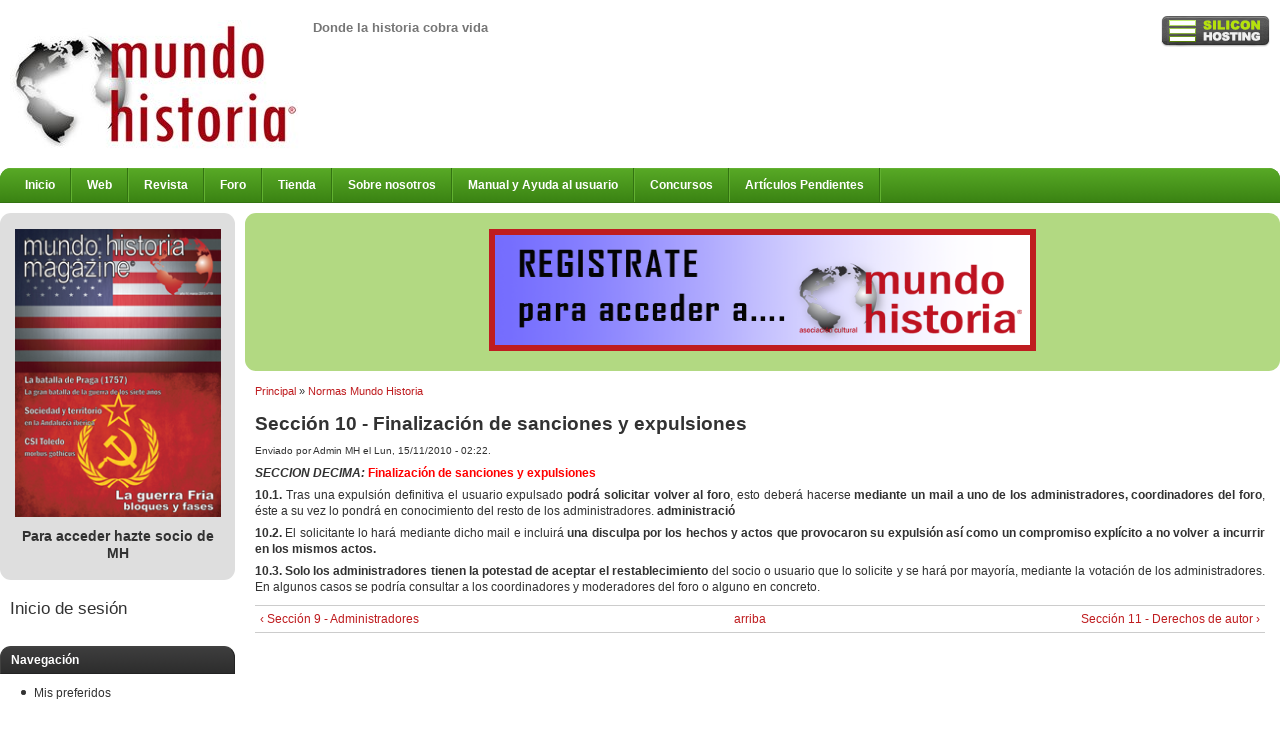

--- FILE ---
content_type: text/html; charset=utf-8
request_url: https://mundohistoria.org/manuales/seccion-10-finalizacion-sanciones-expulsiones
body_size: 6639
content:
<!DOCTYPE html>
<html lang="es">
<head>
  
  <title>Sección 10 - Finalización de sanciones y expulsiones | Mundo Historia</title>
  <link rel="prev" href="/manuales/seccion-9-administradores">
  <link rel="up" href="/manuales/normas-mundo-historia">
  <link rel="next" href="/manuales/seccion-11-derechos-autor">
  <link rel="shortcut icon" href="/sites/default/files/mix_and_match_favicon.ico" type="image/x-icon">
  <link type="text/css" rel="stylesheet" media="all" href="/modules/book/book.css?0">
  <link type="text/css" rel="stylesheet" media="all" href="/modules/node/node.css?0">
  <link type="text/css" rel="stylesheet" media="all" href="/modules/poll/poll.css?0">
  <link type="text/css" rel="stylesheet" media="all" href="/modules/system/defaults.css?0">
  <link type="text/css" rel="stylesheet" media="all" href="/modules/system/system.css?0">
  <link type="text/css" rel="stylesheet" media="all" href="/modules/system/system-menus.css?0">
  <link type="text/css" rel="stylesheet" media="all" href="/modules/user/user.css?0">
  <link type="text/css" rel="stylesheet" media="all" href="/sites/all/modules/cck/theme/content-module.css?0">
  <link type="text/css" rel="stylesheet" media="all" href="/sites/all/modules/ckeditor/ckeditor.css?0">
  <link type="text/css" rel="stylesheet" media="all" href="/sites/all/modules/dhtml_menu/dhtml_menu.css?0">
  <link type="text/css" rel="stylesheet" media="all" href="/sites/all/modules/filefield/filefield.css?0">
  <link type="text/css" rel="stylesheet" media="all" href="/sites/all/modules/fivestar/css/fivestar.css?0">
  <link type="text/css" rel="stylesheet" media="all" href="/sites/all/modules/quote/quote.css?0">
  <link type="text/css" rel="stylesheet" media="all" href="/sites/all/modules/simplenews/simplenews.css?0">
  <link type="text/css" rel="stylesheet" media="all" href="/sites/all/modules/ubercart/shipping/uc_quote/uc_quote.css?0">
  <link type="text/css" rel="stylesheet" media="all" href="/sites/all/modules/ubercart/uc_attribute/uc_attribute.css?0">
  <link type="text/css" rel="stylesheet" media="all" href="/sites/all/modules/ubercart/uc_file/uc_file.css?0">
  <link type="text/css" rel="stylesheet" media="all" href="/sites/all/modules/ubercart/uc_order/uc_order.css?0">
  <link type="text/css" rel="stylesheet" media="all" href="/sites/all/modules/ubercart/uc_product/uc_product.css?0">
  <link type="text/css" rel="stylesheet" media="all" href="/sites/all/modules/ubercart/uc_roles/uc_roles.css?0">
  <link type="text/css" rel="stylesheet" media="all" href="/sites/all/modules/ubercart/uc_store/uc_store.css?0">
  <link type="text/css" rel="stylesheet" media="all" href="/sites/all/modules/upload_element/upload_element.css?0">
  <link type="text/css" rel="stylesheet" media="all" href="/modules/forum/forum.css?0">
  <link type="text/css" rel="stylesheet" media="all" href="/sites/all/modules/cck/modules/fieldgroup/fieldgroup.css?0">
  <link type="text/css" rel="stylesheet" media="all" href="/sites/all/modules/views/css/views.css?0">
  <link type="text/css" rel="stylesheet" media="all" href="/sites/all/modules/rotor/rotor.css?0">
  <link type="text/css" rel="stylesheet" media="all" href="/sites/all/themes/fusion_core/css/style.css?0">
  <link type="text/css" rel="stylesheet" media="all" href="/sites/all/themes/fusion_core/css/typography.css?0">
  <link type="text/css" rel="stylesheet" media="all" href="/sites/all/themes/fusion_core/css/superfish.css?0">
  <link type="text/css" rel="stylesheet" media="all" href="/sites/all/themes/fusion_core/css/superfish-navbar.css?0">
  <link type="text/css" rel="stylesheet" media="all" href="/sites/all/themes/fusion_core/css/superfish-vertical.css?0">
  <link type="text/css" rel="stylesheet" media="all" href="/sites/all/themes/mix_and_match/css/mix-and-match-style.css?0">
  <link type="text/css" rel="stylesheet" media="all" href="/sites/all/themes/mix_and_match/css/base-colors.css?0">
  <link type="text/css" rel="stylesheet" media="all" href="/sites/all/themes/mix_and_match/css/skins.css?0">
  <link type="text/css" rel="stylesheet" media="all" href="/sites/all/themes/fusion_core/css/grid16-fluid.css">
  <script type="text/javascript" src="/misc/jquery.js?0"></script>
  <script type="text/javascript" src="/misc/drupal.js?0"></script>
  <script type="text/javascript" src="/sites/default/files/languages/es_90bcb73350c290d8c82426a751f7111d.js?0"></script>
  <script type="text/javascript" src="/sites/all/modules/dhtml_menu/dhtml_menu.js?0"></script>
  <script type="text/javascript" src="/sites/all/modules/fivestar/js/fivestar.js?0"></script>
  
  <script type="text/javascript" src="/sites/all/modules/ubercart/uc_file/uc_file.js?0"></script>
  <script type="text/javascript" src="/sites/all/modules/ubercart/uc_roles/uc_roles.js?0"></script>
  <script type="text/javascript" src="/sites/all/modules/rotor/rotor.js?0"></script>
  <script type="text/javascript" src="/sites/all/modules/jquery_plugin/jquery.cycle.min.js?0"></script>
  <script type="text/javascript" src="/sites/all/themes/fusion_core/js/jquery.bgiframe.min.js?0"></script>
  <script type="text/javascript" src="/sites/all/themes/fusion_core/js/hoverIntent.js?0"></script>
  <script type="text/javascript" src="/sites/all/themes/fusion_core/js/supposition.js?0"></script>
  <script type="text/javascript" src="/sites/all/themes/fusion_core/js/supersubs.js?0"></script>
  <script type="text/javascript" src="/sites/all/themes/fusion_core/js/superfish.js?0"></script>
  <script type="text/javascript" src="/sites/all/themes/fusion_core/js/script.js?0"></script>
  <script type="text/javascript" src="/sites/all/themes/mix_and_match/js/mix_and_match_script.js?0"></script>
  <script type="text/javascript" src="/sites/all/themes/fusion_core/js/jquery.equalheights.js?0"></script>
  
</head>
<body id="pid-manuales-seccion-10-finalizacion-sanciones-expulsiones" class="not-front not-logged-in page-node node-type-book no-sidebars full-node layout-first-main sidebars-split font-family-sans-serif-lg font-size-12 grid-type-fluid grid-width-16 fluid-100 white green-accents default-footer black-headers red-links round-corners-11">
  <div id="page" class="page no-page-bg">
    <div id="page-inner" class="page-inner">
      <div id="skip">
        <a href="#main-content-area">Skip to Main Content Area</a>
      </div>
      <div id="header-group-wrapper" class="header-group-wrapper full-width">
        <div id="header-group" class="header-group row grid16-16">
          <div id="header-group-inner" class="header-group-inner inner clearfix">
            <div id="header-site-info" class="header-site-info block">
              <div id="header-site-info-inner" class="header-site-info-inner inner">
                <div id="logo">
                  <a href="/" title="Principal"><img src="/sites/default/files/mix_and_match_logo.jpg" alt="Principal"></a>
                </div>
                <div id="slogan">
                  Donde la historia cobra vida
                </div>
              </div>
            </div>
            <div class="block-outer">
              <div id="block-block-27" class="block block-block odd first last grid16-3 fusion-right fusion-right-content">
                <div class="inner clearfix">
                  <div class="content clearfix">
                    <p><a href="https://siliconhosting.com/" rel="nofollow"><img alt="" src="/sites/default/files/users/user17/badge_3.png" style="width: 109px; height: 31px;"></a></p>
                  </div>
                </div>
              </div>
            </div>
            <div id="primary-menu" class="primary-menu block">
              <div id="primary-menu-inner" class="primary-menu-inner inner clearfix">
                <ul class="menu sf-menu">
                  <li class="leaf first dhtml-menu">
                    <a href="/" title="Bienvenido a Mundo Historia" id="dhtml_menu-121">Inicio</a>
                  </li>
                  <li class="expanded dhtml-menu collapsed start-collapsed">
                    <a href="/blog" title="Acceso a los contenidos públicos de la Web de la comunidad" id="dhtml_menu-122">Web</a>
                    <ul class="menu">
                      <li class="leaf first dhtml-menu">
                        <a href="/blog" title="Artículos publicados en el blog" id="dhtml_menu-1584">Todos los Artículos</a>
                      </li>
                      <li class="leaf dhtml-menu">
                        <a href="/blog/videos" title="Todos los Vídeos compartidos por usuarios de Mundo Historia" id="dhtml_menu-4737">Todos los Vídeos</a>
                      </li>
                      <li class="leaf dhtml-menu">
                        <a href="/blog/criticas" title="Acceso a todas las críticas de cine publicadas" id="dhtml_menu-2936">Todas las Críticas de Cine</a>
                      </li>
                      <li class="leaf last dhtml-menu">
                        <a href="/blog/resenyas" title="Acceso a todas las reseña de libros publicadas" id="dhtml_menu-2937">Todas las Reseñas de Libros</a>
                      </li>
                    </ul>
                  </li>
                  <li class="expanded dhtml-menu collapsed start-collapsed">
                    <a href="/revista/ultimo_numero" title="Acceso a los contenidos de la Revista" id="dhtml_menu-123">Revista</a>
                    <ul class="menu">
                      <li class="leaf first dhtml-menu">
                        <a href="/manuales/como-ser-redactor-mhm-manual-uso" title="Como ser redactor en MHM y manual de uso" id="dhtml_menu-4743">Normas y Manual para Redactores</a>
                      </li>
                      <li class="leaf dhtml-menu">
                        <a href="/paginas_libres/todas-las-revistas" title="Todas las revistas" id="dhtml_menu-5285">Todas las revistas</a>
                      </li>
                      <li class="leaf dhtml-menu">
                        <a href="/revista/ultimo_numero" title="Artículos correspondientes al número actual de la revista MH" id="dhtml_menu-1560">Artículos del último número</a>
                      </li>
                      <li class="leaf last dhtml-menu">
                        <a href="/paginas_libres/indice-mundo-historia-numero-19" title="Índice de Mundo Historia Número 19" id="dhtml_menu-5283">Indice último número MHM</a>
                      </li>
                    </ul>
                  </li>
                  <li class="leaf dhtml-menu">
                    <a href="/forum" title="Acceso al foro de discusión sobre historia" id="dhtml_menu-124">Foro</a>
                  </li>
                  <li class="expanded dhtml-menu collapsed start-collapsed">
                    <a href="/catalog" title="Acceso a la Tienda Virtual" id="dhtml_menu-125">Tienda</a>
                    <ul class="menu">
                      <li class="leaf first dhtml-menu">
                        <a href="/catalog" title="" id="dhtml_menu-3192">Entrar a la Tienda</a>
                      </li>
                      <li class="leaf dhtml-menu">
                        <a href="/paginas_libres/condiciones-la-tienda-mundo-historia" title="Condiciones de la tienda Mundo Historia" id="dhtml_menu-3837">Condiciones de venta</a>
                      </li>
                      <li class="leaf last dhtml-menu">
                        <a href="/paginas_libres/ayuda-para-realizar-pedido" title="" id="dhtml_menu-3190">Ayuda</a>
                      </li>
                    </ul>
                  </li>
                  <li class="expanded dhtml-menu collapsed start-collapsed">
                    <a href="/varios/sobre_nosotros" title="Información sobre la Comunidad" id="dhtml_menu-126">Sobre nosotros</a>
                    <ul class="menu">
                      <li class="leaf first dhtml-menu">
                        <a href="/manuales/normas-mundo-historia" title="" id="dhtml_menu-4373">Normas Mundo Historia</a>
                      </li>
                      <li class="leaf last dhtml-menu">
                        <a href="/paginas_libres/politica-privacidad-mundo-historia" title="Politica de Privacidad en Mundo Historia" id="dhtml_menu-3839">Politica de privacidad</a>
                      </li>
                    </ul>
                  </li>
                  <li class="leaf dhtml-menu">
                    <a href="/manuales/mundo-historia-manual-usuario" title="Mundo Historia: Manual de Usuario" id="dhtml_menu-5820">Manual y Ayuda al usuario</a>
                  </li>
                  <li class="expanded dhtml-menu collapsed start-collapsed">
                    <a href="/paginas_libres/concursos" title="" id="dhtml_menu-5869">Concursos</a>
                    <ul class="menu">
                      <li class="expanded first last dhtml-menu collapsed start-collapsed">
                        <a href="/paginas_libres/desafio" title="El desafio" id="dhtml_menu-5870">El desafio</a>
                        <ul class="menu">
                          <li class="expanded first last dhtml-menu collapsed start-collapsed">
                            <a href="/temas_foro/concursos-por-votaci-n-megaconcursos/fase-clasificaci-n-concurso-desafio-1" title="Fase de Clasificación - Concurso El desafio 1" id="dhtml_menu-5871">El desafio - Tema Seguimiento</a>
                            <ul class="menu">
                              <li class="leaf first dhtml-menu">
                                <a href="/temas_foro/concursos-por-votaci-n-megaconcursos/encuentro-del-desafio-elisilmarwen-limitte-7-febrero" title="Encuentro del desafio Eli_silmarwen - Limitte 7 febrero a las 19:00 horas" id="dhtml_menu-5876">El desafio Eli_silmarwen - Limitte Cuartos de final</a>
                              </li>
                              <li class="leaf dhtml-menu">
                                <a href="/temas_foro/concursos-por-votaci-n-megaconcursos/encuentro-del-desafio-yusuf-eljoines-7-febrero-las-1" title="Encuentro del desafio Yusuf - Eljoines 7 febrero a las 19:30 horas" id="dhtml_menu-5875">El desafio Yusuf - Eljoines Semifinales</a>
                              </li>
                              <li class="leaf dhtml-menu">
                                <a href="/temas_foro/concursos-por-votaci-n-megaconcursos/encuentro-del-desafio-ruyborja-limitte-3-febrero-las" title="Encuentro del desafio RuyBorja - Limitte 3 febrero a las 19:30 horas" id="dhtml_menu-5872">El desafio RuyBorja - Limitte, Octavos</a>
                              </li>
                              <li class="leaf dhtml-menu">
                                <a href="/temas_foro/concursos-por-votaci-n-megaconcursos/encuentro-del-desafio-koko77-c-777-31-enero-las-1845" title="Encuentro del desafio Koko77 - C-777 31 enero a las 18:45 horas" id="dhtml_menu-5873">El desafio Koko77 - C-777</a>
                              </li>
                              <li class="leaf last dhtml-menu">
                                <a href="/temas_foro/concursos-por-votaci-n-megaconcursos/encuentro-del-desafio-yusuf-santiagor-31-enero-las-1" title="Encuentro del desafio Yusuf - Santiagor 31 enero a las 19:30 horas" id="dhtml_menu-5874">El desafio Yusuf - Santiagor</a>
                              </li>
                            </ul>
                          </li>
                        </ul>
                      </li>
                    </ul>
                  </li>
                  <li class="leaf last dhtml-menu">
                    <a href="/revista/articulos/en_curso" title="Artículos que se están trabajando" id="dhtml_menu-4684">Artículos Pendientes</a>
                  </li>
                </ul>
              </div>
            </div>
          </div>
        </div>
      </div>
      <div id="preface-top-container"></div>
      <div id="main-wrapper" class="main-wrapper full-width">
        <div id="main" class="main row grid16-16">
          <div id="main-inner" class="main-inner inner clearfix">
            <div id="sidebar-first" class="sidebar-first row nested grid16-3">
              <div id="sidebar-first-inner" class="sidebar-first-inner inner clearfix">
                <div class="block-outer">
                  <div id="block-block-2" class="block block-block odd first equal-heights gray-background block-black-links grid16-16">
                    <div class="inner clearfix">
                      <div class="content clearfix">
                        <p class="rtecenter"><a href="/paginas_libres/indice-mundo-historia-numero-19"><img alt="" height="288" src="/sites/default/files/users/user17/Portada19_red.png" width="206"></a></p>
                        <h2 class="rtecenter"><span style="font-size: 14px;"><a href="/productos/membership/socio-anual">Para acceder hazte socio de MH<br></a></span></h2>
                      </div>
                    </div>
                  </div>
                </div>
                <div class="block-outer">
                  <div id="block-user-0" class="block block-user even grid16-16">
                    <div class="inner clearfix">
                      <h2 class="title block-title">Inicio de sesión</h2>
                      <div class="content clearfix">
                        
                      </div>
                    </div>
                  </div>
                </div>
                <div class="block-outer">
                  <div id="block-user-1" class="block block-user odd black-header white-title block-black-links grid16-16">
                    <div class="inner clearfix">
                      <h2 class="title block-title">Navegación</h2>
                      <div class="content clearfix">
                        <ul class="menu">
                          <li class="leaf first last dhtml-menu">
                            <a href="/promociones" id="dhtml_menu-5821">Mis preferidos</a>
                          </li>
                        </ul>
                      </div>
                    </div>
                  </div>
                </div>
                <div class="block-outer">
                  <div id="block-block-28" class="block block-block even fusion-padding fusion-border white-background black-header white-title block-black-links grid16-16">
                    <div class="inner clearfix">
                      <h2 class="title block-title">Donaciones Voluntarias</h2>
                      <div class="content clearfix">
                        
                        <p class="rtecenter">pulsa en la imagen para hacerlo por tarjeta</p>
                        <p class="rtecenter"><strong>POR TRANSFERENCIA BANCARIA<br></strong></p>
                        <p class="rtecenter"><strong><a href="/temas_foro/web-anuncios-mundo-historia/como-realizar-donaciones-para-sostenimiento-mundo-historia">HAZ CLICK AQUÍ<br></a></strong></p>
                      </div>
                    </div>
                  </div>
                </div>
                <div class="block-outer">
                  <div id="block-views-flag_promo_normal-block_1" class="block block-views odd grid16-16">
                    <div class="inner clearfix">
                      <div class="content clearfix">
                        <div class="view view-flag-promo-normal view-id-flag_promo_normal view-display-id-block_1 view-dom-id-1">
                          <div class="view-content">
                            <div class="rotor" id="rotor-view-id-flag_promo_normal-view-display-id-block_1">
                              <div class="rotor-items">
                                <div class="rotor-content">
                                  <div class="views-field-field-image-cache-fid">
                                    <div class="field-content">
                                      <a href="/productos/libros/dios-la-guerra" class="imagecache imagecache-promoted_item imagecache-linked imagecache-promoted_item_linked"><img src="/sites/default/files/imagecache/promoted_item/imagenes/productos/el_dios_de_la_guerra.jpg" alt="" title="" width="180" height="270" class="imagecache imagecache-promoted_item"></a>
                                    </div>
                                  </div>
                                </div>
                                <div class="rotor-content">
                                  <div class="views-field-field-image-cache-fid">
                                    <div class="field-content">
                                      <a href="/productos/libros/espartaco" class="imagecache imagecache-promoted_item imagecache-linked imagecache-promoted_item_linked"><img src="/sites/default/files/imagecache/promoted_item/imagenes/productos/espartaco.jpg" alt="" title="" width="180" height="270" class="imagecache imagecache-promoted_item"></a>
                                    </div>
                                  </div>
                                </div>
                              </div>
                            </div>
                          </div>
                        </div>
                      </div>
                    </div>
                  </div>
                </div>
                <div class="block-outer">
                  <div id="block-user-2" class="block block-user even fusion-border white-background black-header white-title block-black-links grid16-16">
                    <div class="inner clearfix">
                      <h2 class="title block-title">Usuarios nuevos</h2>
                      <div class="content clearfix">
                        <div class="item-list">
                          <ul>
                            <li class="first">angel12</li>
                            <li>apio323</li>
                            <li>gaecheverria</li>
                            <li>CarlsLawl</li>
                            <li>ferrerdesot</li>
                            <li>bertott</li>
                            <li>eeeddduuu</li>
                            <li>waterloo gabriel</li>
                            <li>vale34</li>
                            <li class="last">arledy garzon</li>
                          </ul>
                        </div>
                      </div>
                    </div>
                  </div>
                </div>
                <div class="block-outer">
                  <div id="block-blog-0" class="block block-blog odd last fusion-border white-background black-header white-title block-black-links grid16-16">
                    <div class="inner clearfix">
                      <h2 class="title block-title">Últimos artículos web</h2>
                      <div class="content clearfix">
                        <div class="item-list">
                          <ul>
                            <li class="first">
                              <a href="/blog/articulos_web/la-legi-n-irlandesa-napole-n">La Legión Irlandesa de Napoleón</a>
                            </li>
                            <li>
                              <a href="/blog/articulos_web/republicanos-durante-la-ii-rep-blica-los-radicales">Republicanos durante la II República: Los radicales</a>
                            </li>
                            <li>
                              <a href="/blog/articulos_web/las-elecciones-municipales-del-12-abril-1931-triunfo-republicano">Las elecciones municipales del 12 de abril de 1931. El triunfo republicano</a>
                            </li>
                            <li>
                              <a href="/blog/articulos_web/tratamiento-los-jud-os-los-concilios-toledanos-del-reino-visigodo">Tratamiento a los judíos en los concilios toledanos del reino visigodo</a>
                            </li>
                            <li>
                              <a href="/blog/articulos_web/caballer-romana-la-era-la-caballer-ciudadana-siglos-iv-ii-ac">Caballería Romana: La Era de la caballería ciudadana (siglos IV-II a.C.)</a>
                            </li>
                            <li>
                              <a href="/blog/articulos_web/la-fallida-operaci-n-reconquista-espa">La fallida «Operación Reconquista de España»</a>
                            </li>
                            <li>
                              <a href="/blog/articulos_web/las-waffen-ss-las-tropas-elite-fanaticas-hitler-2-parte">Las Waffen SS las tropas de elite fanaticas de Hitler (2ª Parte)</a>
                            </li>
                            <li>
                              <a href="/blog/articulos_web/las-waffen-ss-las-tropas-elite-fanaticas-hitler-1-parte">Las Waffen SS las tropas de elite fanaticas de Hitler (1ª Parte)</a>
                            </li>
                            <li>
                              <a href="/blog/articulos_web/la-puerta-san-romano">La Puerta de San Romano</a>
                            </li>
                            <li class="last">
                              <a href="/blog/articulos_web/koxinga-la-expulsi-n-los-holandeses-taiwan">Koxinga y la expulsión de los holandeses de Taiwan</a>
                            </li>
                          </ul>
                        </div>
                        <div class="more-link">
                          <a href="/blog" title="Leer las últimos entradas de bitácora.">más</a>
                        </div>
                      </div>
                    </div>
                  </div>
                </div>
              </div>
            </div>
            <div id="main-group" class="main-group row nested grid16-13">
              <div id="main-group-inner" class="main-group-inner inner">
                <div id="preface-bottom" class="preface-bottom row nested">
                  <div id="preface-bottom-inner" class="preface-bottom-inner inner clearfix">
                    <div class="block-outer">
                      <div id="block-block-25" class="block block-block odd first last grid16-16 fusion-center-content lt-green-background">
                        <div class="inner clearfix">
                          <div class="content clearfix">
                            <p class="rtecenter"><a href="/user/register"><img alt="" height="110" src="/sites/default/files/users/user17/registrate.png" style="border-width: 6px; border-style: solid;" width="535"></a></p>
                          </div>
                        </div>
                      </div>
                    </div>
                  </div>
                </div>
                <div id="main-content" class="main-content row nested">
                  <div id="main-content-inner" class="main-content-inner inner">
                    <div id="content-group" class="content-group row nested" style="width:100%">
                      <div id="content-group-inner" class="content-group-inner inner">
                        <div id="breadcrumbs" class="breadcrumbs block">
                          <div id="breadcrumbs-inner" class="breadcrumbs-inner inner clearfix">
                            <div class="breadcrumb">
                              <a href="/">Principal</a> » <a href="/manuales/normas-mundo-historia">Normas Mundo Historia</a>
                            </div>
                          </div>
                        </div>
                        <div id="content-region" class="content-region row nested">
                          <div id="content-region-inner" class="content-region-inner inner">
                            <a name="main-content-area" id="main-content-area"></a>
                            <div id="content-inner" class="content-inner block">
                              <div id="content-inner-inner" class="content-inner-inner inner">
                                <h1 class="title">Sección 10 - Finalización de sanciones y expulsiones</h1>
                                <div id="content-content" class="content-content">
                                  <div id="node-2584" class="node odd full-node node-type-book">
                                    <div class="inner node-inner">
                                      <div class="meta">
                                        <span class="submitted">Enviado por Admin MH el Lun, 15/11/2010 - 02:22.</span>
                                      </div>
                                      <div class="content clearfix node-content">
                                        <p><em><strong>SECCION DECIMA:</strong></em> <span style="color: rgb(255, 0, 0);"><strong>Finalización de sanciones y expulsiones<br></strong></span></p>
                                        <p class="rtejustify"><strong>10.1.</strong> Tras una expulsión definitiva el usuario expulsado <strong>podrá solicitar volver al foro</strong>, esto deberá hacerse <strong>mediante un mail a uno de los administradores, coordinadores del foro</strong>, éste a su vez lo pondrá en conocimiento del resto de los administradores. <strong>administració</strong></p>
                                        <p class="rtejustify"><strong>10.2.</strong> El solicitante lo hará mediante dicho mail e incluirá <strong>una disculpa por los hechos y actos que provocaron su expulsión así como un compromiso explícito a no volver a incurrir en los mismos actos.</strong></p>
                                        <p class="rtejustify"><strong>10.3.</strong> <strong>Solo los administradores tienen la potestad de aceptar el restablecimiento</strong> del socio o usuario que lo solicite y se hará por mayoría, mediante la votación de los administradores. En algunos casos se podría consultar a los coordinadores y moderadores del foro o alguno en concreto.</p>
                                        <div id="book-navigation-1183" class="book-navigation">
                                          <div class="page-links clear-block">
                                            <a href="/manuales/seccion-9-administradores" class="page-previous" title="Ir a la página anterior">‹ Sección 9 - Administradores</a> <a href="/manuales/normas-mundo-historia" class="page-up" title="Ir a la página padre">arriba</a> <a href="/manuales/seccion-11-derechos-autor" class="page-next" title="Ir a la página siguiente">Sección 11 - Derechos de autor ›</a>
                                          </div>
                                        </div>
                                      </div>
                                    </div>
                                  </div>
                                </div>
                              </div>
                            </div>
                          </div>
                        </div>
                      </div>
                    </div>
                  </div>
                </div>
              </div>
            </div>
          </div>
        </div>
      </div>
      <div id="footer-wrapper" class="footer-wrapper full-width">
        <div id="footer" class="footer row grid16-16">
          <div id="footer-inner" class="footer-inner inner clearfix">
            <div class="block-outer">
              <div id="block-block-22" class="block block-block odd first last grid16-16">
                <div class="inner clearfix">
                  <div class="content clearfix">
                    <p class="rtejustify"><span style="font-size: 10px;"><span>En cumplimiento del de<span dtx-highlight-backgroundcolor="yellow" id="dtx-highlighting-item">b</span>er de información esta<span dtx-highlight-backgroundcolor="yellow" id="dtx-highlighting-item">b</span>lecido en el Artículo 10 de la Ley 34/2002, de 11 de julio, de Servicios de la Sociedad de la Información y del Comercio Electrónico, a continuación se hace constar que:</span></span></p>
                    <p class="rtejustify"><span style="font-size: 10px;"><span>Cualquier uso no autorizado de las o<span dtx-highlight-backgroundcolor="yellow" id="dtx-highlighting-item">b</span>ras y artículos contenidas en este sitio we<span dtx-highlight-backgroundcolor="yellow" id="dtx-highlighting-item">b</span> constituye una vulneración de las referidas normas, así como un delito que podrá ser castigado de acuerdo con las leyes penales aplica<span dtx-highlight-backgroundcolor="yellow" id="dtx-highlighting-item">b</span>les.</span><br>
                    <span>En consecuencia queda estrictamente prohi<span dtx-highlight-backgroundcolor="yellow" id="dtx-highlighting-item">b</span>ida la fijación, reproducción, traducción, distri<span dtx-highlight-backgroundcolor="yellow" id="dtx-highlighting-item">b</span>ución, comunicación pú<span dtx-highlight-backgroundcolor="yellow" id="dtx-highlighting-item">b</span>lica, puesta a disposición del pú<span dtx-highlight-backgroundcolor="yellow" id="dtx-highlighting-item">b</span>lico y o/transformación de la totalidad o parte de las o<span dtx-highlight-backgroundcolor="yellow" id="dtx-highlighting-item">b</span>ras contenidas en esta página, así como cualquier otro acto de explotación en relación con estas o<span dtx-highlight-backgroundcolor="yellow" id="dtx-highlighting-item">b</span>ras, sin permiso previo, expreso y por escrito de los propietarios legales</span> en virtud del art. 17 de RD 1/96 de la Ley de Propiedad Intelectual, quien unicamente tiene derecho de reproducción o publicación de las obras es el autor junto a la entidad de cesión, difusión y publicación de la obra. En este caso seria Mundo Historia.<br>
                    <span>La responsa<span dtx-highlight-backgroundcolor="yellow" id="dtx-highlighting-item">b</span>ilidad derivada del uso de materiales protegidos por derechos de Propiedad Intelectual y o/Industrial contenidos en esta página corresponde exclusivamente al usuario de la misma. Se entenderá como acto de fijación o, si procede, de reproducción, la realización de copias, en el disco duro, por el usuario de la misma de la totalidad o de parte de las o<span dtx-highlight-backgroundcolor="yellow" id="dtx-highlighting-item">b</span>ras contenidas en esta página, salvo para uso personal y exclusivo del usuario.</span></span></p>
                  </div>
                </div>
              </div>
            </div>
          </div>
        </div>
      </div>
      <div id="footer-message-wrapper" class="footer-message-wrapper full-width">
        <div id="footer-message" class="footer-message row grid16-16">
          <div id="footer-message-inner" class="footer-message-inner inner clearfix"></div>
        </div>
      </div>
    </div>
  </div>
<script defer src="https://static.cloudflareinsights.com/beacon.min.js/vcd15cbe7772f49c399c6a5babf22c1241717689176015" integrity="sha512-ZpsOmlRQV6y907TI0dKBHq9Md29nnaEIPlkf84rnaERnq6zvWvPUqr2ft8M1aS28oN72PdrCzSjY4U6VaAw1EQ==" data-cf-beacon='{"version":"2024.11.0","token":"5bbd4fd290b6444a8c40f95b1de120dc","r":1,"server_timing":{"name":{"cfCacheStatus":true,"cfEdge":true,"cfExtPri":true,"cfL4":true,"cfOrigin":true,"cfSpeedBrain":true},"location_startswith":null}}' crossorigin="anonymous"></script>
</body>
</html>


--- FILE ---
content_type: text/css; charset=
request_url: https://mundohistoria.org/sites/all/themes/mix_and_match/css/base-colors.css?0
body_size: 2988
content:
/* $Id: base-colors.css,v 1.4 2011/01/15 16:03:46 aross Exp $ */ 

/**
 * @file
 * Colors for individual base color schemes.
 */

/* ------------------- WHITE BODY BACKGROUND (DEFAULT) -------------------- */

body {
  background-color: #FFF;
  color: #323232;
}

a,
a:link,
a:visited {
  color: #767676;
}

a:hover,
a:focus,
a:active {
  color: #454545;
}

/* SITE INFO */
#site-name a:link,
#site-name a:visited,
#site-name a:hover,
#site-name a:active {
  color: #323232;
}

#slogan {
  color: #767676;
}

/* SECONDARY MENU */
.secondary-menu-inner ul.links li a:link,
.secondary-menu-inner ul.links li a:visited {
  color: #767676;
}

.secondary-menu-inner ul.links li a:hover,
.secondary-menu-inner ul.links li a:focus,
.secondary-menu-inner ul.links li a.active {
  color: #000;
}

/* FOOTER */
.footer-message-text {
  color: #767676;
}

/* NODE LINKS */
.node div.links {
  background: #DEDEDE;
}

/* CUSTOM BULLETS FOR MENU LISTS */
.block-outer ul li.leaf,
.node ul li.leaf {
  list-style-image: url(../images/menu-leaf.png);
}

.block-outer ul li.expanded,
.node ul li.expanded {
  list-style-image: url(../images/menu-expanded.png);
}

.block-outer ul li.collapsed,
.node ul li.collapsed {
  list-style-image: url(../images/menu-collapsed.png);  /* LTR */
}


/* --------------------- GRAY BODY BACKGROUND ------------------------------- */

body.gray {
  background: #e3e3e3 url(../images/bg-gray.gif) top left repeat-x;
}

.gray #site-name a:link,
.gray #site-name a:visited,
.gray #site-name a:hover,
.gray #site-name a:active {
  color: #000;
}

.gray #slogan {
  color: #565656;
}

.gray .secondary-menu-inner ul.links li a:link,
.gray .secondary-menu-inner ul.links li a:visited {
  color: #565656;
}

.gray .secondary-menu-inner ul.links li a:hover,
.gray .secondary-menu-inner ul.links li a:focus,
.gray .secondary-menu-inner ul.links li a.active {
  color: #000;
}

/* -------------------- BLACK BODY BACKGROUND ------------------------------- */

body.black {
  background: #464845 url(../images/bg-black.gif) top left repeat-x;
}

.black a,
.black a:link,
.black a:visited {
  color: #AEAEAE;
}

.black a:hover,
.black a:focus,
.black a:active {
  color: #FFF;
}

.black #site-name a:link,
.black #site-name a:visited,
.black #site-name a:hover,
.black #site-name a:active {
  color: #FFF;
}

.black #slogan {
  color: #8E8E8E;
}

.black .secondary-menu-inner ul.links li a:link,
.black .secondary-menu-inner ul.links li a:visited {
  color: #8E8E8E;
}

.black .secondary-menu-inner ul.links li a:hover,
.black .secondary-menu-inner ul.links li a:focus,
.black .secondary-menu-inner ul.links li a.active {
  color: #FFF;
}

.black .footer-message-text {
  color: #8E8E8E;
}

.black .node div.links {
  background-color: #747574;
}

/* --------------------- RED BODY BACKGROUND ------------------------------- */

body.red {
  background: #AB1B1B url(../images/bg-red.gif) top left repeat-x;
}

.red a,
.red a:link,
.red a:visited {
  color: #949494;
}

.red a:hover,
.red a:focus,
.red a:active {
  color: #FFF;
}

.red #site-name a:link,
.red #site-name a:visited,
.red #site-name a:hover,
.red #site-name a:active {
  color: #FFF;
}

.red #slogan {
  color: #181818;
}

.red .secondary-menu-inner ul.links li a:link,
.red .secondary-menu-inner ul.links li a:visited {
  color: #E15B51;
}

.red .secondary-menu-inner ul.links li a:hover,
.red .secondary-menu-inner ul.links li a:focus,
.red .secondary-menu-inner ul.links li a.active {
  color: #FFF;
}

.red .footer-message-text {
  color: #E75D53;
}

.red .node div.links {
  background-color: #C62929;
}

/* --------------------- BLUE BODY BACKGROUND ------------------------------- */

body.blue {
  background: #335299 url(../images/bg-blue.gif) top left repeat-x;
}

.blue a,
.blue a:link,
.blue a:visited {
  color: #AEAEAE;
}

.blue a:hover,
.blue a:focus,
.blue a:active {
  color: #FFF;
}

.blue #site-name a:link,
.blue #site-name a:visited,
.blue #site-name a:hover,
.blue #site-name a:active {
  color: #FFF;
}

.blue #slogan {
  color: #9ABCE4;
}

.blue .secondary-menu-inner ul.links li a:link,
.blue .secondary-menu-inner ul.links li a:visited {
  color: #9ABCE4;
}

.blue .secondary-menu-inner ul.links li a:hover,
.blue .secondary-menu-inner ul.links li a:focus,
.blue .secondary-menu-inner ul.links li a.active {
  color: #FFF;
}

.blue .footer-message-text {
  color: #9ABCE4;
}

.blue .node div.links {
  background-color: #355FA7;
}

/* --------------------- GREEN BODY BACKGROUND ------------------------------ */

body.green {
  background: #2B7B0B url(../images/bg-green.gif) top left repeat-x;
}

.green a,
.green a:link,
.green a:visited {
  color: #AEAEAE;
}

.green a:hover,
.green a:focus,
.green a:active {
  color: #FFF;
}

.green #site-name a:link,
.green #site-name a:visited,
.green #site-name a:hover,
.green #site-name a:active {
  color: #FFF;
}

.green #slogan {
  color: #7FBC35;
}

.green .secondary-menu-inner ul.links li a:link,
.green .secondary-menu-inner ul.links li a:visited {
  color: #7FBC35;
}

.green .secondary-menu-inner ul.links li a:hover,
.green .secondary-menu-inner ul.links li a:focus,
.green .secondary-menu-inner ul.links li a.active {
  color: #FFF;
}

.green .footer-message-text {
  color: #7FBC35;
}

.green .node div.links {
  background-color: #2F7912;
}

/* ------------ CHANGE TO WHITE TEXT AND BULLETS ON DARK BACKGROUNDS -------- */

body.black,
body.red,
body.blue,
body.green {
  color: #FFF;
}

.black .block-outer ul li.leaf,
.red .block-outer ul li.leaf,
.blue .block-outer ul li.leaf,
.green .block-outer ul li.leaf,
.black .node ul li.leaf,
.red .node ul li.leaf,
.blue .node ul li.leaf,
.green .node ul li.leaf {
  list-style-image: url(../images/menu-leaf-wh.png);
}

.black .block-outer ul li.expanded,
.red .block-outer ul li.expanded,
.blue .block-outer ul li.expanded,
.green .block-outer ul li.expanded,
.black .node ul li.expanded,
.red .node ul li.expanded,
.blue .node ul li.expanded,
.green .node ul li.expanded {
  list-style-image: url(../images/menu-expanded-wh.png);
}

.black .block-outer ul li.collapsed,
.red .block-outer ul li.collapsed,
.blue .block-outer ul li.collapsed,
.green .block-outer ul li.collapsed,
.black .node ul li.collapsed,
.red .node ul li.collapsed,
.blue .node ul li.collapsed,
.green .node ul li.collapsed {
  list-style-image: url(../images/menu-collapsed-wh.png);  /* LTR */
}

/* -------------- ADD A WHITE BACKGROUND TO CONTENT AREA -------------------- */

.white-page-bg #main,
.white-page-bg #preface-top,
.white-page-bg #postscript-bottom,
.default-footer .white-page-bg #footer {
  background-color: #FFF;
  color: #323232;
}

.white-page-bg a,
.white-page-bg a:link,
.white-page-bg a:visited {
  color: #666;
}

/* Add a little extra spacing on edges if have white bg */
.white-page-bg #preface-top .block.first .inner,
.white-page-bg #postscript-bottom .block.first .inner,
.white-page-bg #footer .block.first .inner {
  margin-left: 10px;  /* LTR */
}

.white-page-bg #preface-top .block.last .inner,
.white-page-bg #postscript-bottom .block.last .inner,
.white-page-bg #footer .block.last .inner {
  margin-right: 10px; /* LTR */
}

.sidebars-split .white-page-bg .sidebar-first .block .inner {
  margin-left: 10px; /* LTR */
}

.sidebars-split .white-page-bg .preface-bottom .block.last .inner,
.sidebars-split .white-page-bg .postscript-top .block.last .inner,
.sidebars-split .white-page-bg .sidebar-last .block .inner {
  margin-right: 10px; /* LTR */
}

.sidebars-both-first .white-page-bg .sidebar-first .block .inner {
  margin-left: 10px; /* LTR */
}

.sidebars-both-first .white-page-bg .main-content .block .inner,
.sidebars-both-first .white-page-bg .preface-bottom .block.last .inner,
.sidebars-both-first .white-page-bg .postscript-top .block.last .inner {
  margin-right: 10px; /* LTR */
}

.sidebars-both-first .white-page-bg .sidebar-last .block .inner {
  margin-right: 5px; /* LTR */
}

.sidebars-both-last .white-page-bg .main-content .block .inner,
.sidebars-both-last .white-page-bg .preface-bottom .block.first .inner,
.sidebars-both-last .white-page-bg .postscript-top .block.first .inner {
  margin-left: 10px; /* LTR */
}

.sidebars-both-last .white-page-bg .sidebar-first .block .inner {
  margin-right: 10px; /* LTR */
}

.sidebars-both-last .white-page-bg .sidebar-last .block .inner {
  margin-left: 5px; /* LTR */
}

.white-page-bg .node div.links {
  background: #E3E5E3;
}

/* CHANGE TO DARK BULLETS ON WHITE BG */

.white-page-bg .block-outer ul li.leaf,
.white-page-bg .node ul li.leaf {
  list-style-image: url(../images/menu-leaf.png);
}

.white-page-bg .block-outer ul li.expanded,
.white-page-bg .node ul li.expanded {
  list-style-image: url(../images/menu-expanded.png);
}

.white-page-bg .block-outer ul li.collapsed,
.white-page-bg .node ul li.collapsed  {
  list-style-image: url(../images/menu-collapsed.png);  /* LTR */
}

/* --------------------- GRAY NAVBAR/BUTTONS ------------------------------ */

/* PRIMARY MENU */
.primary-menu {
  background: #CCCCCA url(../images/nav-bg-gray.gif) top left repeat-x;
  border-bottom: 1px solid #B5B5B4;
}

.primary-menu-inner ul.sf-menu {
  border-right: 1px solid #E1E1E1;  /* LTR */
}

.primary-menu-inner ul.sf-menu a,
.primary-menu-inner ul.sf-menu a:visited,
.primary-menu-inner ul.sf-menu ul.menu a,
.primary-menu-inner ul.sf-menu ul.menu a:visited {
  color: #333;
}

.primary-menu-inner ul.sf-menu a:hover,
.primary-menu-inner ul.sf-menu a:active,
.primary-menu-inner ul.sf-menu a:focus{
  color: #000;
}

.primary-menu-inner ul.sf-menu li {
  border-right: 1px solid #B5B5B4;  /* LTR */
  border-left: 1px solid #E1E1E1;  /* LTR */
}

.primary-menu-inner ul.sf-menu li.first {
  border-left: 0;  /* LTR */
}

.primary-menu-inner ul.sf-menu ul {
  border: none;
}

.primary-menu-inner ul.sf-menu li li {
  border: 1px solid #B5B5B4;
  border-top: 0;
  background-color: #CCCCCC;
}

.primary-menu-inner ul.sf-menu li li.first {
 border: 1px solid #B5B5B4;
}

.primary-menu-inner ul.sf-menu li ul li:hover,
.primary-menu-inner ul.sf-menu li ul li.sfHover {
    background-color: #BBB;
}

/* FORM SUBMIT BUTTONS */
form input.form-submit {
  background: #CCCCCA url(../images/nav-bg-gray.gif) top left repeat-x;
  border-bottom: 1px solid #B5B5B4;
  border-top: 1px solid #E1E1E1;
  border-right: 1px solid #B5B5B4;  /* LTR */
  border-left: 1px solid #E1E1E1; /* LTR */
  color: #000;
}

/* --------------------- BLACK NAVBAR/BUTTONS ------------------------------ */

/* PRIMARY MENU */
.black-accents .primary-menu {
  background: #272727 url(../images/nav-bg-black.gif) top left repeat-x;
  border-bottom: 1px solid #232323;
}

.black-accents .primary-menu-inner ul.sf-menu {
  border-right: 1px solid  #414140; /* LTR */
}

.black-accents .primary-menu-inner ul.sf-menu a,
.black-accents .primary-menu-inner ul.sf-menu a:visited,
.black-accents .primary-menu-inner ul.sf-menu ul.menu a,
.black-accents .primary-menu-inner ul.sf-menu ul.menu a:visited  {
  color: #FFF;
}

.black-accents .primary-menu-inner ul.sf-menu a:hover,
.black-accents .primary-menu-inner ul.sf-menu a:active,
.black-accents .primary-menu-inner ul.sf-menu a:focus {
  color: #000
}

.black-accents .primary-menu-inner ul.sf-menu li {
  border-right: 1px solid #232323; /* LTR */
  border-left: 1px solid #414140; /* LTR */
}

.black-accents .primary-menu-inner ul.sf-menu li.first {
  border-left: 0; /* LTR */
}

.black-accents .primary-menu-inner ul.sf-menu ul {
  border: none;
}

.black-accents .primary-menu-inner ul.sf-menu li li {
  border: 1px solid #444;
  border-top: 0;
  background-color: #555;
}

.black-accents .primary-menu-inner ul.sf-menu li li.first {
  border: 1px solid #444;
}

.black-accents .primary-menu-inner ul.sf-menu li ul li:hover,
.black-accents .primary-menu-inner ul.sf-menu li ul li.sfHover {
    background-color: #282828;
}

/* FORM SUBMIT BUTTONS */
.black-accents form input.form-submit {
  background: #272727 url(../images/nav-bg-black.gif) top left repeat-x;
  border-bottom: 1px solid #232323;
  border-top: 1px solid #414140;
  border-right: 1px solid #232323; /* LTR */
  border-left: 1px solid #414140; /* LTR */
  color: #FFF;
}

/* --------------------- RED NAVBAR/BUTTONS ------------------------------ */

/* PRIMARY MENU */
.red-accents .primary-menu,
.red-accents form input.form-submit {
  background: #A51D1D url(../images/nav-bg-red.gif) top left repeat-x;
  border-bottom: 1px solid #A4141E;
}

.red-accents .primary-menu-inner ul.sf-menu {
  border-right: 1px solid #A4141E; /* LTR */
}

.red-accents .primary-menu-inner ul.sf-menu a,
.red-accents .primary-menu-inner ul.sf-menu a:visited,
.red-accents .primary-menu-inner ul.sf-menu ul.menu a,
.red-accents .primary-menu-inner ul.sf-menu ul.menu a:visited  {
  color: #FFF;
}

.red-accents .primary-menu-inner ul.sf-menu a:hover,
.red-accents .primary-menu-inner ul.sf-menu a:active,
.red-accents .primary-menu-inner ul.sf-menu a:focus {
  color: #000
}

.red-accents .primary-menu-inner ul.sf-menu li {
  border-right: 1px solid #D73131; /* LTR */
  border-left: 1px solid #A4141E; /* LTR */
}

.red-accents .primary-menu-inner ul.sf-menu li.first {
  border-left: 0; /* LTR */
}

.red-accents .primary-menu-inner ul.sf-menu ul {
  border: none;
}

.red-accents .primary-menu-inner ul.sf-menu li li {
  border: 1px solid #D73131;
  border-top: 0;
  background-color: #BA2622;
}

.red-accents .primary-menu-inner ul.sf-menu li li.first {
  border: 1px solid #D73131;
}

.red-accents .primary-menu-inner ul.sf-menu li ul li:hover,
.red-accents .primary-menu-inner ul.sf-menu li ul li.sfHover {
  background-color: #9E0F16;
}
/* FORM SUBMIT BUTTON */
.red-accents form input.form-submit {
  background: #A51D1D url(../images/nav-bg-red.gif) top left repeat-x;
  border-bottom: 1px solid #A4141E;
  border-top: 1px solid #D73131;
  border-right: 1px solid #A4141E; /* LTR */
  border-left: 1px solid #D73131; /* LTR */
  color: #FFF;
}

/* --------------------- BLUE NAVBAR/BUTTONS ------------------------------ */

/* PRIMARY MENU */
.blue-accents .primary-menu {
  background: #2C2C2C url(../images/nav-bg-blue.gif) top left repeat-x;
  border-bottom: 1px solid #064287;
}

.blue-accents .primary-menu-inner ul.sf-menu {
  border-right: 1px solid #4181C9; /* LTR */
}

.blue-accents .primary-menu-inner ul.sf-menu a,
.blue-accents .primary-menu-inner ul.sf-menu a:visited,
.blue-accents .primary-menu-inner ul.sf-menu ul.menu a,
.blue-accents .primary-menu-inner ul.sf-menu ul.menu a:visited {
  color: #FFF;
}

.blue-accents .primary-menu-inner ul.sf-menu a:hover,
.blue-accents .primary-menu-inner ul.sf-menu a:active,
.blue-accents .primary-menu-inner ul.sf-menu a:focus {
  color: #000
}

.blue-accents .primary-menu-inner ul.sf-menu li {
  border-right: 1px solid #064287; /* LTR */
  border-left: 1px solid #4181C9; /* LTR */
}

.blue-accents .primary-menu-inner ul.sf-menu li.first {
  border-left: 0; /* LTR */
}

.blue-accents .primary-menu-inner ul.sf-menu ul {
  border: none;
}

.blue-accents .primary-menu-inner ul.sf-menu li li {
  border: 1px solid #4181C9;
  border-top: 0;
  background-color: #1B5FAD;
}

.blue-accents .primary-menu-inner ul.sf-menu li li.first {
  border: 1px solid #4181C9;
}

.blue-accents .primary-menu-inner ul.sf-menu li ul li:hover,
.blue-accents .primary-menu-inner ul.sf-menu li ul li.sfHover {
  background-color: #023E84;
}

/* FORM SUBMIT BUTTONS */
.blue-accents form input.form-submit {
  background: #2C2C2C url(../images/nav-bg-blue.gif) top left repeat-x;
  border-bottom: 1px solid #064287;
  border-top: 1px solid #4181C9;
  border-right: 1px solid #064287; /* LTR */
  border-left: 1px solid #4181C9; /* LTR */
  color: #FFF;
}

/* --------------------- GREEN NAVBAR/BUTTONS ------------------------------ */

/* PRIMARY MENU */
.green-accents .primary-menu {
  background: #3C8514 url(../images/nav-bg-green.gif) top left repeat-x;
  border-bottom: 1px solid #337311;
  color: #FFF;
}

.green-accents .primary-menu-inner ul.sf-menu {
  border-right: 1px solid #62B131; /* LTR */
}

.green-accents .primary-menu-inner ul.sf-menu a,
.green-accents .primary-menu-inner ul.sf-menu a:visited,
.green-accents .primary-menu-inner ul.sf-menu ul.menu a,
.green-accents .primary-menu-inner ul.sf-menu ul.menu a:visited {
  color: #FFF;
}

.green-accents .primary-menu-inner ul.sf-menu a:hover,
.green-accents .primary-menu-inner ul.sf-menu a:active,
.green-accents .primary-menu-inner ul.sf-menu a:focus {
  color: #000
}

.green-accents .primary-menu-inner ul.sf-menu li {
  border-right: 1px solid #337311; /* LTR */
  border-left: 1px solid #62B131; /* LTR */
}

.green-accents .primary-menu-inner ul.sf-menu li.first {
  border-left: 0; /* LTR */
}

.green-accents .primary-menu-inner ul.sf-menu ul {
  border: none;
}

.green-accents .primary-menu-inner ul.sf-menu li li {
  border: 1px solid #62B131;
  border-top: 0;
  background-color: #408A16;
}

.green-accents .primary-menu-inner ul.sf-menu li li.first {
  border: 1px solid #62B131;
}

.green-accents .primary-menu-inner ul.sf-menu li ul li:hover,
.green-accents .primary-menu-inner ul.sf-menu li ul li.sfHover {
  background-color: #2B7106;
}

/* FORM SUBMIT BUTTONS */
.green-accents form input.form-submit {
  background: #3C8514 url(../images/nav-bg-green.gif) top left repeat-x;
  border-bottom: 1px solid #337311;
  border-top: 1px solid #62B131;
  border-right: 1px solid #337311; /* LTR */
  border-left: 1px solid #62B131; /* LTR */
  color: #FFF;
}

/* --------------------- ORANGE NAVBAR/BUTTONS ------------------------------ */

/* PRIMARY MENU */
.orange-accents .primary-menu,
.orange-accents form input.form-submit {
  background: #D94707 url(../images/nav-bg-orange.gif) top left repeat-x;
  border-bottom: 1px solid #D54A05;
}

.orange-accents .primary-menu-inner ul.sf-menu {
  border-right: 1px solid #F27A47; /* LTR */
}

.orange-accents .primary-menu-inner ul.sf-menu a,
.orange-accents .primary-menu-inner ul.sf-menu a:visited,
.orange-accents .primary-menu-inner ul.sf-menu ul.menu a,
.orange-accents .primary-menu-inner ul.sf-menu ul.menu a:visited {
  color: #FFF;
}

.orange-accents .primary-menu-inner ul.sf-menu a:hover,
.orange-accents .primary-menu-inner ul.sf-menu a:active,
.orange-accents .primary-menu-inner ul.sf-menu a:focus {
  color: #000;
}

.orange-accents .primary-menu-inner ul.sf-menu li {
  border-right: 1px solid #D54A05; /* LTR */
  border-left: 1px solid #F27A47; /* LTR */
}

.orange-accents .primary-menu-inner ul.sf-menu li.first {
  border-left: 0; /* LTR */
}

.orange-accents .primary-menu-inner ul.sf-menu ul {
  border: 0;
}

.orange-accents .primary-menu-inner ul.sf-menu li li {
  border: 1px solid #F27A47;
  border-top: 0;
  background-color: #E24C0A;
}

.orange-accents .primary-menu-inner ul.sf-menu li li.first {
  border: 1px solid #F27A47;
}

.orange-accents .primary-menu-inner ul.sf-menu li ul li:hover,
.orange-accents .primary-menu-inner ul.sf-menu li ul li.sfHover {
  background-color: #D13F00;
}

/* FORM SUBMIT BUTTONS */
.orange-accents form input.form-submit {
  background: #D94707 url(../images/nav-bg-orange.gif) top left repeat-x;
  border-bottom: 1px solid #D54A05;
  border-top: 1px solid #F27A47;
  border-right: 1px solid #D54A05; /* LTR */
  border-left: 1px solid #F27A47; /* LTR */
  color: #FFF;
}

/* ------------------ FOOTER --------------------------- */

/* Backgrounds */
.black-footer #footer {
  background-color: #242424;
  color: #FFF;
}

.lt-gray-footer #footer  {
  background-color: #DEDEDE;
  color: #333;
}

.gray-footer #footer {
  background-color: #C7C7C7;
  color: #333;
}

.dk-gray-footer #footer {
  background-color: #747474;
  color: #FFF;
}

.red-footer #footer {
  background-color: #BF2222;
  color: #FFF;
}

.blue-footer #footer {
  background-color: #2E61B4;
  color: #FFF;
}

.lt-blue-footer #footer {
  background-color: #9DBDE2;
  color: #333;
}

.green-footer #footer {
  background-color: #4B9A1E;
  color: #FFF;
}

.lt-green-footer #footer {
  background-color: #B2D982;
  color: #333;
}

.orange-footer #footer {
  background-color: #E9620F;
  color: #FFF;
}

.lt-orange-footer #footer {
  background-color: #FFA85C;
  color: #333;
}

/* Use matching bullets on different footer backgrounds */
.lt-gray-footer #footer ul li,
.lt-gray-footer #footer ul li.leaf {
  list-style-image: url(../images/menu-leaf-lgy.png);
}

.lt-gray-footer #footer ul li.expanded {
  list-style-image: url(../images/menu-expanded-lgy.png);
}

.lt-gray-footer #footer ul li.collapsed {
  list-style-image: url(../images/menu-collapsed-lgy.png); /* LTR */
}

.gray-footer #footer ul li,
.gray-footer #footer ul li.leaf {
  list-style-image: url(../images/menu-leaf-mgy.png);
}

.gray-footer #footer ul li.expanded {
  list-style-image: url(../images/menu-expanded-mgy.png);
}

.gray-footer #footer ul li.collapsed {
  list-style-image: url(../images/menu-collapsed-mgy.png); /* LTR */
}

.dk-gray-footer #footer ul li,
.dk-gray-footer #footer ul li.leaf {
  list-style-image: url(../images/menu-leaf-mgy2.png);
}

.dk-gray-footer #footer ul li.expanded {
  list-style-image: url(../images/menu-expanded-mgy2.png);
}

.dk-gray-footer #footer ul li.collapsed {
  list-style-image: url(../images/menu-collapsed-mgy2.png); /* LTR */
}

.black-footer #footer ul li,
.black-footer #footer ul li.leaf {
  list-style-image: url(../images/menu-leaf-dgy.png);
}

.black-footer #footer ul li.expanded {
  list-style-image: url(../images/menu-expanded-dgy.png);
}

.black-footer #footer ul li.collapsed {
  list-style-image: url(../images/menu-collapsed-dgy.png); /* LTR */
}

.red-footer #footer ul li,
.red-footer #footer ul li.leaf {
  list-style-image: url(../images/menu-leaf-red.png);
}

.red-footer #footer ul li.expanded {
  list-style-image: url(../images/menu-expanded-red.png);
}

.red-footer #footer ul li.collapsed {
  list-style-image: url(../images/menu-collapsed-red.png); /* LTR */
}

.blue-footer #footer ul li,
.blue-footer #footer ul li.leaf {
  list-style-image: url(../images/menu-leaf-bl.png);
}

.blue-footer #footer ul li.expanded {
  list-style-image: url(../images/menu-expanded-bl.png);
}

.blue-footer #footer ul li.collapsed{
  list-style-image: url(../images/menu-collapsed-bl.png); /* LTR */
}

.lt-blue-footer #footer ul li,
.lt-blue-footer #footer ul li.leaf {
  list-style-image: url(../images/menu-leaf-bl2.png);
}

.lt-blue-footer #footer ul li.expanded {
  list-style-image: url(../images/menu-expanded-bl2.png);
}

.lt-blue-footer #footer ul li.collapsed {
  list-style-image: url(../images/menu-collapsed-bl2.png); /* LTR */
}

.green-footer #footer  ul li,
.green-footer #footer  ul li.leaf {
  list-style-image: url(../images/menu-leaf-gr.png);
}

.green-footer #footer  ul li.expanded {
  list-style-image: url(../images/menu-expanded-gr.png);
}

.green-footer #footer  ul li.collapsed {
  list-style-image: url(../images/menu-collapsed-gr.png); /* LTR */
}

.lt-green-footer #footer ul li,
.lt-green-footer #footer ul li.leaf {
  list-style-image: url(../images/menu-leaf-gr2.png);
}

.lt-green-footer #footer ul li.expanded {
  list-style-image: url(../images/menu-expanded-gr2.png);
}

.lt-green-footer #footer ul li.collapsed {
  list-style-image: url(../images/menu-collapsed-gr2.png); /* LTR */
}

.orange-footer #footer ul li,
.orange-footer #footer ul li.leaf {
  list-style-image: url(../images/menu-leaf-or.png);
}

.orange-footer #footer ul li.expanded {
  list-style-image: url(../images/menu-expanded-or.png);
}

.orange-footer #footer ul li.collapsed {
  list-style-image: url(../images/menu-collapsed-or.png); /* LTR */
}

.lt-orange-footer #footer ul li,
.lt-orange-footer #footer ul li.leaf {
  list-style-image: url(../images/menu-leaf-or2.png);
}

.lt-orange-footer #footer ul li.expanded {
  list-style-image: url(../images/menu-expanded-or2.png);
}

.lt-orange-footer #footer ul li.collapsed {
  list-style-image: url(../images/menu-collapsed-or2.png); /* LTR */
}

/* ------------------ PAGE AND BLOCK HEADERS ---------------- */

.white-headers h1.title,
.white-headers h2.title {
  color: #FFF;
}

.gray-headers h1.title,
.gray-headers h2.title {
  color: #767676;
}

.black-headers h1.title,
.black-headers h2.title {
  color: #323232;
}

.blue-headers h1.title,
.blue-headers h2.title {
  color: #1A59B1;
}

.red-headers h1.title,
.red-headers h2.title {
  color: #BF1D20;
}

.orange-headers h1.title,
.orange-headers h2.title,
.orange-title #site-name a:link,
.orange-title #site-name a:visited,
.orange-title #site-name a:hover,
.orange-title #site-name a:active,
.orange-slogan #slogan {
  color: #E45B05;
}

.green-headers h1.title,
.green-headers h2.title {
  color: #2A9400;
}

/* ---------------------------------- LINK COLORS -------------------------- */

.gray-links a,
.gray-links a:link,
.gray-links a:visited {
  color: #767676;
}

.gray-links a:hover,
.gray-links a:focus,
.gray-links a:active {
  color: #454545;
}

.blue-links a,
.blue-links a:link,
.blue-links a:visited {
  color: #135DB1;
}

.blue-links a:hover,
.blue-links a:focus,
.blue-links a:active {
  color: #508BDF;
}

.red-links a,
.red-links a:link,
.red-links a:visited {
  color: #BF1D20;
}

.red-links a:hover,
.red-links a:focus,
.red-links a:active {
  color: #D43C3E;
}

.green-links a,
.green-links a:link,
.green-links a:visited {
  color: #2A9400;;
}

.green-links a:hover,
.green-links a:focus,
.green-links a:active {
  color: #48B71D;
}

.orange-links a,
.orange-links a:link,
.orange-links a:visited {
  color: #E45B05;
}

.orange-links a:hover,
.orange-links a:focus,
.orange-links a:active {
  color: #FC7D2D;
}



--- FILE ---
content_type: application/javascript; charset=
request_url: https://mundohistoria.org/sites/all/modules/rotor/rotor.js?0
body_size: 259
content:

(function($) {

Drupal.RotorBanner = {};

Drupal.RotorBanner.initialize = function() {
    Drupal.RotorBanner.animate();
};

Drupal.RotorBanner.animate = function() {
	// redefine Cycle's updateActivePagerLink function 
	$.fn.cycle.updateActivePagerLink = function(pager, currSlideIndex){
		$(pager).find('.rotor-tab').removeClass('selected')
		.filter('.rotor-tab:eq(' + currSlideIndex + ')').addClass('selected');
	};
	
  for (rotor_item in Drupal.settings.RotorBanner) {
    var settings = Drupal.settings.RotorBanner[rotor_item];
    // cache the jquery context for a performance boost
    var $rotor = $('#rotor-view-id-'+ settings.view_id +'-view-display-id-'+ settings.display_id);
    
    if (settings.effect == 'random') {
      settings.effect = 'blindX, blindY, blindZ, cover, curtainX, curtainY, fade, fadeZoom, growX, growY, scrollUp, scrollDown, scrollLeft, scrollRight, scrollHorz, scrollVert, shuffle, slideX, slideY, toss, turnUp, turnDown, turnLeft, turnRight, uncover, wipe, zoom';
      settings.randomize = 1;
    }

    $items = $rotor.find('div.rotor-items');
  	$items.cycle({
  		timeout: settings.time * 1000,
  		speed: settings.speed,
  		fx: settings.effect,
  		randomizeEffects: settings.randomize,
  		pause: settings.pause,
  		cleartypeNoBg: true,
  		pager: $('div.rotor-tabs', $rotor),
  		pagerAnchorBuilder: function(idx, slide){
  			return $('div.rotor-tabs .rotor-tab:eq(' + idx + ')', $rotor); 
  		}
  	}).css('visibility', 'visible');
  }
};

if (Drupal.jsEnabled) {
  $(document).ready(function() {
    Drupal.RotorBanner.initialize();
  });
}

})(jQuery);


--- FILE ---
content_type: application/javascript; charset=
request_url: https://mundohistoria.org/sites/all/modules/ubercart/uc_file/uc_file.js?0
body_size: 858
content:
/**
 * @file
 * Modifies the file selection and download access expiration interfaces.
 */

var uc_file_list = {};

/**
 * Disables duration amount when its type is "never".
 */
function _uc_file_expiration_disable_check(granularity, quantity) {
  // 'never' means there's no point in setting a duration.
  if ($(granularity).val() == 'never') {
    $(quantity).attr('disabled', 'disabled').val('');
  }
  // Anything besides 'never' should enable setting a duration.
  else {
    $(quantity).removeAttr('disabled');
  }
}

/**
 * Adds files to delete to the list.
 */
function _uc_file_delete_list_populate() {
  $('.affected-file-name').empty().append(uc_file_list[$('#edit-recurse-directories').attr('checked')]);
}

$(document).ready(
  function() {
    _uc_file_expiration_disable_check('#edit-uc-file-download-limit-duration-granularity', '#edit-uc-file-download-limit-duration-qty');
    _uc_file_expiration_disable_check('#edit-download-limit-duration-granularity', '#edit-download-limit-duration-qty');
    _uc_file_expiration_disable_check('#edit-download-limit-duration-granularity', '#edit-download-limit-duration-qty');
    _uc_file_delete_list_populate();

    toggle_limit_settings('#edit-download-override', '#edit-download-limit-number-wrapper');
    toggle_limit_settings('#edit-location-override', '#edit-download-limit-addresses-wrapper');
    toggle_limit_settings('#edit-time-override', '#edit-download-limit-duration-qty-wrapper');
    toggle_limit_settings('#edit-time-override', '#edit-download-limit-duration-granularity-wrapper');
  }
);

// When you change the global file expiration granularity select.
Drupal.behaviors.ucGlobalFileDownloadGranularity = function(context) {
  $('#edit-uc-file-download-limit-duration-granularity:not(.ucGlobalFileDownloadGranularity-processed)', context).addClass('ucGlobalFileDownloadGranularity-processed').change(
    function() {
      _uc_file_expiration_disable_check('#edit-uc-file-download-limit-duration-granularity', '#edit-uc-file-download-limit-duration-qty');
    }
  );
}

// When you change the per-file expiration granularity select.
Drupal.behaviors.ucFileDownloadGranularity = function(context) {
  $('#edit-download-limit-duration-granularity:not(.ucFileDownloadGranularity-processed)', context).addClass('ucFileDownloadGranularity-processed').change(
    function() {
      _uc_file_expiration_disable_check('#edit-download-limit-duration-granularity', '#edit-download-limit-duration-qty');
    }
  );
}



// When you click 'Check all' on the file action form.
Drupal.behaviors.ucFileSelectAll = function(context) {
  $('#uc_file_select_all:not(.ucFileSelectAll-processed)', context).addClass('ucFileSelectAll-processed').click(
    function() {
      $('.form-checkbox').attr('checked', true);
    }
  );
}

// When you click 'Uncheck all' on the file action form.
Drupal.behaviors.ucFileSelectNone = function(context) {
  $('#uc_file_select_none:not(.ucFileSelectNone-processed)', context).addClass('ucFileSelectNone-processed').click(
    function() {
      $('.form-checkbox').removeAttr('checked');
    }
  );
}

// When you (un)check the recursion option on the file deletion form.
Drupal.behaviors.ucFileDeleteList = function(context) {
  $('#edit-recurse-directories:not(.ucFileDeleteList-processed)', context).addClass('ucFileDeleteList-processed').change(
    function() {
      _uc_file_delete_list_populate()
    }
  );
}

/**
 * Give visual feedback to the user about download numbers.
 *
 * TODO: would be to use AJAX to get the new download key and
 * insert it into the link if the user hasn't exceeded download limits.
 * I dunno if that's technically feasible though.
 */
function uc_file_update_download(id, accessed, limit) {
  if (accessed < limit || limit == -1) {

    // Handle the max download number as well.
    var downloads = '';
    downloads += accessed + 1;
    downloads += '/';
    downloads += limit == -1 ? 'Unlimited' : limit;
    $('td#download-' + id).html(downloads);
    $('td#download-' + id).attr("onclick", "");
  }
}

Drupal.behaviors.ucFileLimitDownloads = function(context) {
  $('#edit-download-override:not(.ucFileLimitDownloads-processed)', context).addClass('ucFileLimitDownloads-processed').click(
    function() {
      toggle_limit_settings('#edit-download-override', '#edit-download-limit-number-wrapper');
    }
  );
}

Drupal.behaviors.ucFileLimitLocations = function(context) {
  $('#edit-location-override:not(.ucFileLimitLocations-processed)', context).addClass('ucFileLimitLocations-processed').click(
    function() {
      toggle_limit_settings('#edit-location-override', '#edit-download-limit-addresses-wrapper');
    }
  );
}

Drupal.behaviors.ucFileLimitTime = function(context) {
  $('#edit-time-override:not(.ucFileLimitTime-processed)', context).addClass('ucFileLimitTime-processed').click(
    function() {
      toggle_limit_settings('#edit-time-override', '#edit-download-limit-duration-qty-wrapper');
      toggle_limit_settings('#edit-time-override', '#edit-download-limit-duration-granularity-wrapper');
    }
  );
}

/**
 * Toggle the limit settings.
 */
function toggle_limit_settings(cause, effect) {
  if ($(cause).attr('checked')) {
    $(effect).show();
  }
  else {
    $(effect).hide();
  }
}
